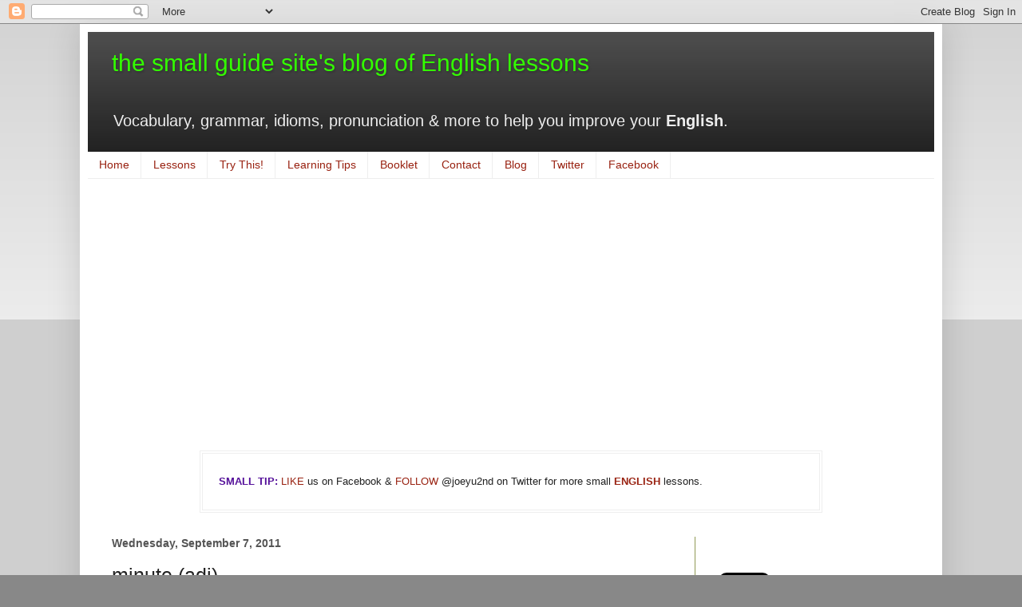

--- FILE ---
content_type: text/html; charset=utf-8
request_url: https://www.google.com/recaptcha/api2/aframe
body_size: 268
content:
<!DOCTYPE HTML><html><head><meta http-equiv="content-type" content="text/html; charset=UTF-8"></head><body><script nonce="SBk4cfDO9g6hGGXBGYB-dQ">/** Anti-fraud and anti-abuse applications only. See google.com/recaptcha */ try{var clients={'sodar':'https://pagead2.googlesyndication.com/pagead/sodar?'};window.addEventListener("message",function(a){try{if(a.source===window.parent){var b=JSON.parse(a.data);var c=clients[b['id']];if(c){var d=document.createElement('img');d.src=c+b['params']+'&rc='+(localStorage.getItem("rc::a")?sessionStorage.getItem("rc::b"):"");window.document.body.appendChild(d);sessionStorage.setItem("rc::e",parseInt(sessionStorage.getItem("rc::e")||0)+1);localStorage.setItem("rc::h",'1768728912878');}}}catch(b){}});window.parent.postMessage("_grecaptcha_ready", "*");}catch(b){}</script></body></html>